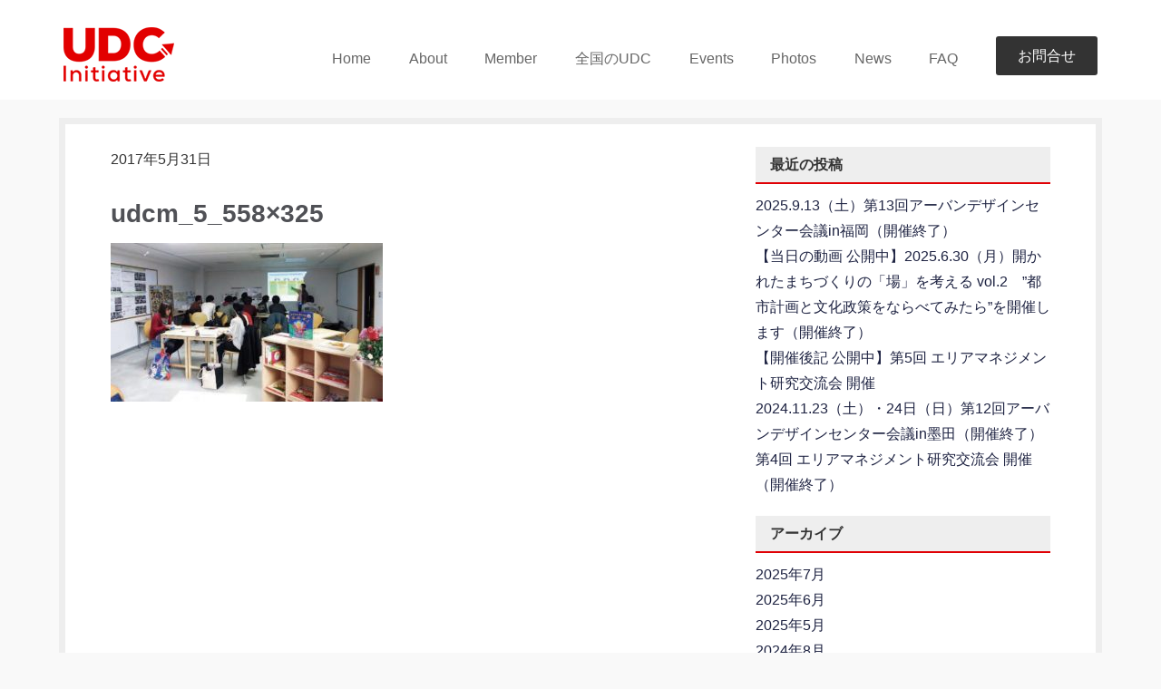

--- FILE ---
content_type: text/html; charset=UTF-8
request_url: https://udc-initiative.com/udc/udcm/udcm_5_558x325/
body_size: 13875
content:
<!DOCTYPE html PUBLIC "-//W3C//DTD XHTML 1.0 Transitional//EN" "http://www.w3.org/TR/xhtml1/DTD/xhtml1-transitional.dtd">
<html lang="ja">
<html xmlns="http://www.w3.org/1999/xhtml">
<head>
  <meta charset="UTF-8">
  <meta http-equiv="Content-Type" content="text/html; charset=utf-8" />
  <meta name="viewport" content="initial-scale=1.0 user-scalable=yes" />
  <meta description="" itemprop="description" />
  <link rel="shortcut icon" href="https://udc-initiative.com/wp-content/themes/udci/favicon.ico" />
  <link rel="stylesheet" href="https://udc-initiative.com/wp-content/themes/udci/theme.css" type="text/css" />
  <!-- <link href='https://fonts.googleapis.com/css?family=Cinzel|Roboto+Slab:100' rel='stylesheet' type='text/css'> -->
  <!-- Add to homescreen for Chrome on Android -->
  <meta name="mobile-web-app-capable" content="yes">
  <!-- Add to homescreen for Safari on iOS -->
  <meta name="apple-mobile-web-app-capable" content="yes">
  <meta name="apple-mobile-web-app-status-bar-style" content="black">
  <meta name="apple-mobile-web-app-title" content="">
  <!-- iOS icons -->
  <link rel="apple-touch-icon-precomposed" sizes="144x144" href="https://udc-initiative.com/wp-content/themes/udci/img/touch/apple-touch-icon-144x144-precomposed.png">
  <link rel="apple-touch-icon-precomposed" sizes="114x114" href="https://udc-initiative.com/wp-content/themes/udci/img/touch/apple-touch-icon-114x114-precomposed.png">
  <link rel="apple-touch-icon-precomposed" sizes="72x72" href="https://udc-initiative.com/wp-content/themes/udci/img/touch/apple-touch-icon-72x72-precomposed.png">
  <link rel="apple-touch-icon-precomposed" href="https://udc-initiative.com/wp-content/themes/udci/img/touch/apple-touch-icon-57x57-precomposed.png">
  <!-- Generic Icon -->
  <link rel="shortcut icon" href="https://udc-initiative.com/wp-content/themes/udci/img/touch/touch-icon-57x57.png">
  <!-- Chrome Add to Homescreen -->
  <link rel="shortcut icon" sizes="196x196" href="https://udc-initiative.com/wp-content/themes/udci/img/touch/touch-icon-196x196.png">
      <meta name='robots' content='index, follow, max-image-preview:large, max-snippet:-1, max-video-preview:-1' />

	<!-- This site is optimized with the Yoast SEO plugin v20.5 - https://yoast.com/wordpress/plugins/seo/ -->
	<title>udcm_5_558×325 - UDCイニシアチブ</title>
	<link rel="canonical" href="https://udc-initiative.com/udc/udcm/udcm_5_558x325/" />
	<meta property="og:locale" content="ja_JP" />
	<meta property="og:type" content="article" />
	<meta property="og:title" content="udcm_5_558×325 - UDCイニシアチブ" />
	<meta property="og:url" content="https://udc-initiative.com/udc/udcm/udcm_5_558x325/" />
	<meta property="og:site_name" content="UDCイニシアチブ" />
	<meta property="og:image" content="https://udc-initiative.com/udc/udcm/udcm_5_558x325" />
	<meta property="og:image:width" content="558" />
	<meta property="og:image:height" content="325" />
	<meta property="og:image:type" content="image/jpeg" />
	<meta name="twitter:card" content="summary_large_image" />
	<script type="application/ld+json" class="yoast-schema-graph">{"@context":"https://schema.org","@graph":[{"@type":"WebPage","@id":"https://udc-initiative.com/udc/udcm/udcm_5_558x325/","url":"https://udc-initiative.com/udc/udcm/udcm_5_558x325/","name":"udcm_5_558×325 - UDCイニシアチブ","isPartOf":{"@id":"https://udc-initiative.com/#website"},"primaryImageOfPage":{"@id":"https://udc-initiative.com/udc/udcm/udcm_5_558x325/#primaryimage"},"image":{"@id":"https://udc-initiative.com/udc/udcm/udcm_5_558x325/#primaryimage"},"thumbnailUrl":"https://udc-initiative.com/wp-content/uploads/2017/02/302c22aaeba132073e0feee6185f222c.jpg","datePublished":"2017-05-31T07:15:17+00:00","dateModified":"2017-05-31T07:15:17+00:00","breadcrumb":{"@id":"https://udc-initiative.com/udc/udcm/udcm_5_558x325/#breadcrumb"},"inLanguage":"ja","potentialAction":[{"@type":"ReadAction","target":["https://udc-initiative.com/udc/udcm/udcm_5_558x325/"]}]},{"@type":"ImageObject","inLanguage":"ja","@id":"https://udc-initiative.com/udc/udcm/udcm_5_558x325/#primaryimage","url":"https://udc-initiative.com/wp-content/uploads/2017/02/302c22aaeba132073e0feee6185f222c.jpg","contentUrl":"https://udc-initiative.com/wp-content/uploads/2017/02/302c22aaeba132073e0feee6185f222c.jpg","width":558,"height":325},{"@type":"BreadcrumbList","@id":"https://udc-initiative.com/udc/udcm/udcm_5_558x325/#breadcrumb","itemListElement":[{"@type":"ListItem","position":1,"name":"ホーム","item":"https://udc-initiative.com/"},{"@type":"ListItem","position":2,"name":"UDCM","item":"https://udc-initiative.com/udc/udcm/"},{"@type":"ListItem","position":3,"name":"udcm_5_558×325"}]},{"@type":"WebSite","@id":"https://udc-initiative.com/#website","url":"https://udc-initiative.com/","name":"UDCイニシアチブ","description":"","potentialAction":[{"@type":"SearchAction","target":{"@type":"EntryPoint","urlTemplate":"https://udc-initiative.com/?s={search_term_string}"},"query-input":"required name=search_term_string"}],"inLanguage":"ja"}]}</script>
	<!-- / Yoast SEO plugin. -->


<link rel='dns-prefetch' href='//netdna.bootstrapcdn.com' />
<link rel='dns-prefetch' href='//v0.wordpress.com' />
<link rel="alternate" type="application/rss+xml" title="UDCイニシアチブ &raquo; フィード" href="https://udc-initiative.com/feed/" />
<link rel="alternate" type="application/rss+xml" title="UDCイニシアチブ &raquo; コメントフィード" href="https://udc-initiative.com/comments/feed/" />
<link rel="alternate" type="application/rss+xml" title="UDCイニシアチブ &raquo; udcm_5_558×325 のコメントのフィード" href="https://udc-initiative.com/udc/udcm/udcm_5_558x325/feed/" />
<script type="text/javascript">
window._wpemojiSettings = {"baseUrl":"https:\/\/s.w.org\/images\/core\/emoji\/14.0.0\/72x72\/","ext":".png","svgUrl":"https:\/\/s.w.org\/images\/core\/emoji\/14.0.0\/svg\/","svgExt":".svg","source":{"concatemoji":"https:\/\/udc-initiative.com\/wp-includes\/js\/wp-emoji-release.min.js?ver=6.2.8"}};
/*! This file is auto-generated */
!function(e,a,t){var n,r,o,i=a.createElement("canvas"),p=i.getContext&&i.getContext("2d");function s(e,t){p.clearRect(0,0,i.width,i.height),p.fillText(e,0,0);e=i.toDataURL();return p.clearRect(0,0,i.width,i.height),p.fillText(t,0,0),e===i.toDataURL()}function c(e){var t=a.createElement("script");t.src=e,t.defer=t.type="text/javascript",a.getElementsByTagName("head")[0].appendChild(t)}for(o=Array("flag","emoji"),t.supports={everything:!0,everythingExceptFlag:!0},r=0;r<o.length;r++)t.supports[o[r]]=function(e){if(p&&p.fillText)switch(p.textBaseline="top",p.font="600 32px Arial",e){case"flag":return s("\ud83c\udff3\ufe0f\u200d\u26a7\ufe0f","\ud83c\udff3\ufe0f\u200b\u26a7\ufe0f")?!1:!s("\ud83c\uddfa\ud83c\uddf3","\ud83c\uddfa\u200b\ud83c\uddf3")&&!s("\ud83c\udff4\udb40\udc67\udb40\udc62\udb40\udc65\udb40\udc6e\udb40\udc67\udb40\udc7f","\ud83c\udff4\u200b\udb40\udc67\u200b\udb40\udc62\u200b\udb40\udc65\u200b\udb40\udc6e\u200b\udb40\udc67\u200b\udb40\udc7f");case"emoji":return!s("\ud83e\udef1\ud83c\udffb\u200d\ud83e\udef2\ud83c\udfff","\ud83e\udef1\ud83c\udffb\u200b\ud83e\udef2\ud83c\udfff")}return!1}(o[r]),t.supports.everything=t.supports.everything&&t.supports[o[r]],"flag"!==o[r]&&(t.supports.everythingExceptFlag=t.supports.everythingExceptFlag&&t.supports[o[r]]);t.supports.everythingExceptFlag=t.supports.everythingExceptFlag&&!t.supports.flag,t.DOMReady=!1,t.readyCallback=function(){t.DOMReady=!0},t.supports.everything||(n=function(){t.readyCallback()},a.addEventListener?(a.addEventListener("DOMContentLoaded",n,!1),e.addEventListener("load",n,!1)):(e.attachEvent("onload",n),a.attachEvent("onreadystatechange",function(){"complete"===a.readyState&&t.readyCallback()})),(e=t.source||{}).concatemoji?c(e.concatemoji):e.wpemoji&&e.twemoji&&(c(e.twemoji),c(e.wpemoji)))}(window,document,window._wpemojiSettings);
</script>
<style type="text/css">
img.wp-smiley,
img.emoji {
	display: inline !important;
	border: none !important;
	box-shadow: none !important;
	height: 1em !important;
	width: 1em !important;
	margin: 0 0.07em !important;
	vertical-align: -0.1em !important;
	background: none !important;
	padding: 0 !important;
}
</style>
	<link rel='stylesheet' id='wp-block-library-css' href='https://udc-initiative.com/wp-includes/css/dist/block-library/style.min.css?ver=6.2.8' type='text/css' media='all' />
<style id='wp-block-library-inline-css' type='text/css'>
.has-text-align-justify{text-align:justify;}
</style>
<link rel='stylesheet' id='mediaelement-css' href='https://udc-initiative.com/wp-includes/js/mediaelement/mediaelementplayer-legacy.min.css?ver=4.2.17' type='text/css' media='all' />
<link rel='stylesheet' id='wp-mediaelement-css' href='https://udc-initiative.com/wp-includes/js/mediaelement/wp-mediaelement.min.css?ver=6.2.8' type='text/css' media='all' />
<link rel='stylesheet' id='classic-theme-styles-css' href='https://udc-initiative.com/wp-includes/css/classic-themes.min.css?ver=6.2.8' type='text/css' media='all' />
<style id='global-styles-inline-css' type='text/css'>
body{--wp--preset--color--black: #000000;--wp--preset--color--cyan-bluish-gray: #abb8c3;--wp--preset--color--white: #ffffff;--wp--preset--color--pale-pink: #f78da7;--wp--preset--color--vivid-red: #cf2e2e;--wp--preset--color--luminous-vivid-orange: #ff6900;--wp--preset--color--luminous-vivid-amber: #fcb900;--wp--preset--color--light-green-cyan: #7bdcb5;--wp--preset--color--vivid-green-cyan: #00d084;--wp--preset--color--pale-cyan-blue: #8ed1fc;--wp--preset--color--vivid-cyan-blue: #0693e3;--wp--preset--color--vivid-purple: #9b51e0;--wp--preset--gradient--vivid-cyan-blue-to-vivid-purple: linear-gradient(135deg,rgba(6,147,227,1) 0%,rgb(155,81,224) 100%);--wp--preset--gradient--light-green-cyan-to-vivid-green-cyan: linear-gradient(135deg,rgb(122,220,180) 0%,rgb(0,208,130) 100%);--wp--preset--gradient--luminous-vivid-amber-to-luminous-vivid-orange: linear-gradient(135deg,rgba(252,185,0,1) 0%,rgba(255,105,0,1) 100%);--wp--preset--gradient--luminous-vivid-orange-to-vivid-red: linear-gradient(135deg,rgba(255,105,0,1) 0%,rgb(207,46,46) 100%);--wp--preset--gradient--very-light-gray-to-cyan-bluish-gray: linear-gradient(135deg,rgb(238,238,238) 0%,rgb(169,184,195) 100%);--wp--preset--gradient--cool-to-warm-spectrum: linear-gradient(135deg,rgb(74,234,220) 0%,rgb(151,120,209) 20%,rgb(207,42,186) 40%,rgb(238,44,130) 60%,rgb(251,105,98) 80%,rgb(254,248,76) 100%);--wp--preset--gradient--blush-light-purple: linear-gradient(135deg,rgb(255,206,236) 0%,rgb(152,150,240) 100%);--wp--preset--gradient--blush-bordeaux: linear-gradient(135deg,rgb(254,205,165) 0%,rgb(254,45,45) 50%,rgb(107,0,62) 100%);--wp--preset--gradient--luminous-dusk: linear-gradient(135deg,rgb(255,203,112) 0%,rgb(199,81,192) 50%,rgb(65,88,208) 100%);--wp--preset--gradient--pale-ocean: linear-gradient(135deg,rgb(255,245,203) 0%,rgb(182,227,212) 50%,rgb(51,167,181) 100%);--wp--preset--gradient--electric-grass: linear-gradient(135deg,rgb(202,248,128) 0%,rgb(113,206,126) 100%);--wp--preset--gradient--midnight: linear-gradient(135deg,rgb(2,3,129) 0%,rgb(40,116,252) 100%);--wp--preset--duotone--dark-grayscale: url('#wp-duotone-dark-grayscale');--wp--preset--duotone--grayscale: url('#wp-duotone-grayscale');--wp--preset--duotone--purple-yellow: url('#wp-duotone-purple-yellow');--wp--preset--duotone--blue-red: url('#wp-duotone-blue-red');--wp--preset--duotone--midnight: url('#wp-duotone-midnight');--wp--preset--duotone--magenta-yellow: url('#wp-duotone-magenta-yellow');--wp--preset--duotone--purple-green: url('#wp-duotone-purple-green');--wp--preset--duotone--blue-orange: url('#wp-duotone-blue-orange');--wp--preset--font-size--small: 13px;--wp--preset--font-size--medium: 20px;--wp--preset--font-size--large: 36px;--wp--preset--font-size--x-large: 42px;--wp--preset--spacing--20: 0.44rem;--wp--preset--spacing--30: 0.67rem;--wp--preset--spacing--40: 1rem;--wp--preset--spacing--50: 1.5rem;--wp--preset--spacing--60: 2.25rem;--wp--preset--spacing--70: 3.38rem;--wp--preset--spacing--80: 5.06rem;--wp--preset--shadow--natural: 6px 6px 9px rgba(0, 0, 0, 0.2);--wp--preset--shadow--deep: 12px 12px 50px rgba(0, 0, 0, 0.4);--wp--preset--shadow--sharp: 6px 6px 0px rgba(0, 0, 0, 0.2);--wp--preset--shadow--outlined: 6px 6px 0px -3px rgba(255, 255, 255, 1), 6px 6px rgba(0, 0, 0, 1);--wp--preset--shadow--crisp: 6px 6px 0px rgba(0, 0, 0, 1);}:where(.is-layout-flex){gap: 0.5em;}body .is-layout-flow > .alignleft{float: left;margin-inline-start: 0;margin-inline-end: 2em;}body .is-layout-flow > .alignright{float: right;margin-inline-start: 2em;margin-inline-end: 0;}body .is-layout-flow > .aligncenter{margin-left: auto !important;margin-right: auto !important;}body .is-layout-constrained > .alignleft{float: left;margin-inline-start: 0;margin-inline-end: 2em;}body .is-layout-constrained > .alignright{float: right;margin-inline-start: 2em;margin-inline-end: 0;}body .is-layout-constrained > .aligncenter{margin-left: auto !important;margin-right: auto !important;}body .is-layout-constrained > :where(:not(.alignleft):not(.alignright):not(.alignfull)){max-width: var(--wp--style--global--content-size);margin-left: auto !important;margin-right: auto !important;}body .is-layout-constrained > .alignwide{max-width: var(--wp--style--global--wide-size);}body .is-layout-flex{display: flex;}body .is-layout-flex{flex-wrap: wrap;align-items: center;}body .is-layout-flex > *{margin: 0;}:where(.wp-block-columns.is-layout-flex){gap: 2em;}.has-black-color{color: var(--wp--preset--color--black) !important;}.has-cyan-bluish-gray-color{color: var(--wp--preset--color--cyan-bluish-gray) !important;}.has-white-color{color: var(--wp--preset--color--white) !important;}.has-pale-pink-color{color: var(--wp--preset--color--pale-pink) !important;}.has-vivid-red-color{color: var(--wp--preset--color--vivid-red) !important;}.has-luminous-vivid-orange-color{color: var(--wp--preset--color--luminous-vivid-orange) !important;}.has-luminous-vivid-amber-color{color: var(--wp--preset--color--luminous-vivid-amber) !important;}.has-light-green-cyan-color{color: var(--wp--preset--color--light-green-cyan) !important;}.has-vivid-green-cyan-color{color: var(--wp--preset--color--vivid-green-cyan) !important;}.has-pale-cyan-blue-color{color: var(--wp--preset--color--pale-cyan-blue) !important;}.has-vivid-cyan-blue-color{color: var(--wp--preset--color--vivid-cyan-blue) !important;}.has-vivid-purple-color{color: var(--wp--preset--color--vivid-purple) !important;}.has-black-background-color{background-color: var(--wp--preset--color--black) !important;}.has-cyan-bluish-gray-background-color{background-color: var(--wp--preset--color--cyan-bluish-gray) !important;}.has-white-background-color{background-color: var(--wp--preset--color--white) !important;}.has-pale-pink-background-color{background-color: var(--wp--preset--color--pale-pink) !important;}.has-vivid-red-background-color{background-color: var(--wp--preset--color--vivid-red) !important;}.has-luminous-vivid-orange-background-color{background-color: var(--wp--preset--color--luminous-vivid-orange) !important;}.has-luminous-vivid-amber-background-color{background-color: var(--wp--preset--color--luminous-vivid-amber) !important;}.has-light-green-cyan-background-color{background-color: var(--wp--preset--color--light-green-cyan) !important;}.has-vivid-green-cyan-background-color{background-color: var(--wp--preset--color--vivid-green-cyan) !important;}.has-pale-cyan-blue-background-color{background-color: var(--wp--preset--color--pale-cyan-blue) !important;}.has-vivid-cyan-blue-background-color{background-color: var(--wp--preset--color--vivid-cyan-blue) !important;}.has-vivid-purple-background-color{background-color: var(--wp--preset--color--vivid-purple) !important;}.has-black-border-color{border-color: var(--wp--preset--color--black) !important;}.has-cyan-bluish-gray-border-color{border-color: var(--wp--preset--color--cyan-bluish-gray) !important;}.has-white-border-color{border-color: var(--wp--preset--color--white) !important;}.has-pale-pink-border-color{border-color: var(--wp--preset--color--pale-pink) !important;}.has-vivid-red-border-color{border-color: var(--wp--preset--color--vivid-red) !important;}.has-luminous-vivid-orange-border-color{border-color: var(--wp--preset--color--luminous-vivid-orange) !important;}.has-luminous-vivid-amber-border-color{border-color: var(--wp--preset--color--luminous-vivid-amber) !important;}.has-light-green-cyan-border-color{border-color: var(--wp--preset--color--light-green-cyan) !important;}.has-vivid-green-cyan-border-color{border-color: var(--wp--preset--color--vivid-green-cyan) !important;}.has-pale-cyan-blue-border-color{border-color: var(--wp--preset--color--pale-cyan-blue) !important;}.has-vivid-cyan-blue-border-color{border-color: var(--wp--preset--color--vivid-cyan-blue) !important;}.has-vivid-purple-border-color{border-color: var(--wp--preset--color--vivid-purple) !important;}.has-vivid-cyan-blue-to-vivid-purple-gradient-background{background: var(--wp--preset--gradient--vivid-cyan-blue-to-vivid-purple) !important;}.has-light-green-cyan-to-vivid-green-cyan-gradient-background{background: var(--wp--preset--gradient--light-green-cyan-to-vivid-green-cyan) !important;}.has-luminous-vivid-amber-to-luminous-vivid-orange-gradient-background{background: var(--wp--preset--gradient--luminous-vivid-amber-to-luminous-vivid-orange) !important;}.has-luminous-vivid-orange-to-vivid-red-gradient-background{background: var(--wp--preset--gradient--luminous-vivid-orange-to-vivid-red) !important;}.has-very-light-gray-to-cyan-bluish-gray-gradient-background{background: var(--wp--preset--gradient--very-light-gray-to-cyan-bluish-gray) !important;}.has-cool-to-warm-spectrum-gradient-background{background: var(--wp--preset--gradient--cool-to-warm-spectrum) !important;}.has-blush-light-purple-gradient-background{background: var(--wp--preset--gradient--blush-light-purple) !important;}.has-blush-bordeaux-gradient-background{background: var(--wp--preset--gradient--blush-bordeaux) !important;}.has-luminous-dusk-gradient-background{background: var(--wp--preset--gradient--luminous-dusk) !important;}.has-pale-ocean-gradient-background{background: var(--wp--preset--gradient--pale-ocean) !important;}.has-electric-grass-gradient-background{background: var(--wp--preset--gradient--electric-grass) !important;}.has-midnight-gradient-background{background: var(--wp--preset--gradient--midnight) !important;}.has-small-font-size{font-size: var(--wp--preset--font-size--small) !important;}.has-medium-font-size{font-size: var(--wp--preset--font-size--medium) !important;}.has-large-font-size{font-size: var(--wp--preset--font-size--large) !important;}.has-x-large-font-size{font-size: var(--wp--preset--font-size--x-large) !important;}
.wp-block-navigation a:where(:not(.wp-element-button)){color: inherit;}
:where(.wp-block-columns.is-layout-flex){gap: 2em;}
.wp-block-pullquote{font-size: 1.5em;line-height: 1.6;}
</style>
<link rel='stylesheet' id='rs-plugin-settings-css' href='https://udc-initiative.com/wp-content/plugins/revslider/public/assets/css/rs6.css?ver=6.2.2' type='text/css' media='all' />
<style id='rs-plugin-settings-inline-css' type='text/css'>
#rs-demo-id {}
</style>
<link rel='stylesheet' id='prefix-font-awesome-css' href='//netdna.bootstrapcdn.com/font-awesome/4.6.3/css/font-awesome.min.css?ver=4.6.3' type='text/css' media='all' />
<link rel='stylesheet' id='shiftnav-css' href='https://udc-initiative.com/wp-content/plugins/shiftnav-responsive-mobile-menu/assets/css/shiftnav.min.css?ver=1.7.2' type='text/css' media='all' />
<link rel='stylesheet' id='shiftnav-font-awesome-css' href='https://udc-initiative.com/wp-content/plugins/shiftnav-responsive-mobile-menu/assets/css/fontawesome/css/font-awesome.min.css?ver=1.7.2' type='text/css' media='all' />
<link rel='stylesheet' id='shiftnav-standard-dark-css' href='https://udc-initiative.com/wp-content/plugins/shiftnav-responsive-mobile-menu/assets/css/skins/standard-dark.css?ver=1.7.2' type='text/css' media='all' />
<link rel='stylesheet' id='pp-animate-css' href='https://udc-initiative.com/wp-content/plugins/bbpowerpack/assets/css/animate.min.css?ver=3.5.1' type='text/css' media='all' />
<link rel='stylesheet' id='jetpack_css-css' href='https://udc-initiative.com/wp-content/plugins/jetpack/css/jetpack.css?ver=12.0' type='text/css' media='all' />
<script type='text/javascript' src='https://udc-initiative.com/wp-includes/js/jquery/jquery.min.js?ver=3.6.4' id='jquery-core-js'></script>
<script type='text/javascript' src='https://udc-initiative.com/wp-includes/js/jquery/jquery-migrate.min.js?ver=3.4.0' id='jquery-migrate-js'></script>
<script type='text/javascript' src='https://udc-initiative.com/wp-content/plugins/revslider/public/assets/js/rbtools.min.js?ver=6.0' id='tp-tools-js'></script>
<script type='text/javascript' src='https://udc-initiative.com/wp-content/plugins/revslider/public/assets/js/rs6.min.js?ver=6.2.2' id='revmin-js'></script>
<script type='text/javascript' src='https://udc-initiative.com/wp-includes/js/imagesloaded.min.js?ver=6.2.8' id='imagesloaded-js'></script>
<link rel="https://api.w.org/" href="https://udc-initiative.com/wp-json/" /><link rel="alternate" type="application/json" href="https://udc-initiative.com/wp-json/wp/v2/media/4633" /><link rel="EditURI" type="application/rsd+xml" title="RSD" href="https://udc-initiative.com/xmlrpc.php?rsd" />
<link rel="wlwmanifest" type="application/wlwmanifest+xml" href="https://udc-initiative.com/wp-includes/wlwmanifest.xml" />
<meta name="generator" content="WordPress 6.2.8" />
<link rel='shortlink' href='https://wp.me/a8oDGX-1cJ' />
<link rel="alternate" type="application/json+oembed" href="https://udc-initiative.com/wp-json/oembed/1.0/embed?url=https%3A%2F%2Fudc-initiative.com%2Fudc%2Fudcm%2Fudcm_5_558x325%2F" />
<link rel="alternate" type="text/xml+oembed" href="https://udc-initiative.com/wp-json/oembed/1.0/embed?url=https%3A%2F%2Fudc-initiative.com%2Fudc%2Fudcm%2Fudcm_5_558x325%2F&#038;format=xml" />
<style type="text/css">.shiftnav, .shiftnav *, .shiftnav-toggle, .shiftnav-toggle * {
    padding: 1em;
    color: #fff;
font-size:16px;
}

#shiftnav-toggle-main .shiftnav-toggle-burger, #shiftnav-toggle-main.shiftnav-toggle-main-entire-bar:before {
margin-left:0px; 
}

.fl-row-fixed-width {
    max-width: 1200px;
padding:0px;
margin:0px;
}

.fl-row-content-wrap {
padding:0px;
}
.fl-module-content {
}
.wpcf7-validates-as-required {
    background-color: #ffebeb;
}</style><!-- Snippets by Add to All -->		<script>
			var bb_powerpack = {
				ajaxurl: 'https://udc-initiative.com/wp-admin/admin-ajax.php',
				search_term: ''
			};
		</script>
		
	<!-- ShiftNav CSS
	================================================================ -->
	<style type="text/css" id="shiftnav-dynamic-css">

	@media only screen and (min-width:992px){ #shiftnav-toggle-main, .shiftnav-toggle-mobile{ display:none; } .shiftnav-wrap { padding-top:0 !important; } }

/** ShiftNav Custom Menu Styles (Customizer) **/
/* togglebar */
#shiftnav-toggle-main { background:#e00005; color:#fcfcfc; }

/* Status: Loaded from Transient */

	</style>
	<!-- end ShiftNav CSS -->

		<style>img#wpstats{display:none}</style>
		<style type="text/css">.recentcomments a{display:inline !important;padding:0 !important;margin:0 !important;}</style>
<!-- BEGIN: WP Social Bookmarking Light HEAD --><script>
    (function (d, s, id) {
        var js, fjs = d.getElementsByTagName(s)[0];
        if (d.getElementById(id)) return;
        js = d.createElement(s);
        js.id = id;
        js.src = "//connect.facebook.net/ja_JP/sdk.js#xfbml=1&version=v2.7";
        fjs.parentNode.insertBefore(js, fjs);
    }(document, 'script', 'facebook-jssdk'));
</script>
<style type="text/css">.wp_social_bookmarking_light{
    border: 0 !important;
    padding: 10px 0 20px 0 !important;
    margin: 0 !important;
}
.wp_social_bookmarking_light div{
    float: left !important;
    border: 0 !important;
    padding: 0 !important;
    margin: 0 5px 0px 0 !important;
    min-height: 30px !important;
    line-height: 18px !important;
    text-indent: 0 !important;
}
.wp_social_bookmarking_light img{
    border: 0 !important;
    padding: 0;
    margin: 0;
    vertical-align: top !important;
}
.wp_social_bookmarking_light_clear{
    clear: both !important;
}
#fb-root{
    display: none;
}
.wsbl_facebook_like iframe{
    max-width: none !important;
}
.wsbl_pinterest a{
    border: 0px !important;
}
</style>
<!-- END: WP Social Bookmarking Light HEAD -->
<meta name="generator" content="Powered by Slider Revolution 6.2.2 - responsive, Mobile-Friendly Slider Plugin for WordPress with comfortable drag and drop interface." />
<script type="text/javascript">function setREVStartSize(e){			
			try {								
				var pw = document.getElementById(e.c).parentNode.offsetWidth,
					newh;
				pw = pw===0 || isNaN(pw) ? window.innerWidth : pw;
				e.tabw = e.tabw===undefined ? 0 : parseInt(e.tabw);
				e.thumbw = e.thumbw===undefined ? 0 : parseInt(e.thumbw);
				e.tabh = e.tabh===undefined ? 0 : parseInt(e.tabh);
				e.thumbh = e.thumbh===undefined ? 0 : parseInt(e.thumbh);
				e.tabhide = e.tabhide===undefined ? 0 : parseInt(e.tabhide);
				e.thumbhide = e.thumbhide===undefined ? 0 : parseInt(e.thumbhide);
				e.mh = e.mh===undefined || e.mh=="" || e.mh==="auto" ? 0 : parseInt(e.mh,0);		
				if(e.layout==="fullscreen" || e.l==="fullscreen") 						
					newh = Math.max(e.mh,window.innerHeight);				
				else{					
					e.gw = Array.isArray(e.gw) ? e.gw : [e.gw];
					for (var i in e.rl) if (e.gw[i]===undefined || e.gw[i]===0) e.gw[i] = e.gw[i-1];					
					e.gh = e.el===undefined || e.el==="" || (Array.isArray(e.el) && e.el.length==0)? e.gh : e.el;
					e.gh = Array.isArray(e.gh) ? e.gh : [e.gh];
					for (var i in e.rl) if (e.gh[i]===undefined || e.gh[i]===0) e.gh[i] = e.gh[i-1];
										
					var nl = new Array(e.rl.length),
						ix = 0,						
						sl;					
					e.tabw = e.tabhide>=pw ? 0 : e.tabw;
					e.thumbw = e.thumbhide>=pw ? 0 : e.thumbw;
					e.tabh = e.tabhide>=pw ? 0 : e.tabh;
					e.thumbh = e.thumbhide>=pw ? 0 : e.thumbh;					
					for (var i in e.rl) nl[i] = e.rl[i]<window.innerWidth ? 0 : e.rl[i];
					sl = nl[0];									
					for (var i in nl) if (sl>nl[i] && nl[i]>0) { sl = nl[i]; ix=i;}															
					var m = pw>(e.gw[ix]+e.tabw+e.thumbw) ? 1 : (pw-(e.tabw+e.thumbw)) / (e.gw[ix]);					

					newh =  (e.type==="carousel" && e.justify==="true" ? e.gh[ix] : (e.gh[ix] * m)) + (e.tabh + e.thumbh);
				}			
				
				if(window.rs_init_css===undefined) window.rs_init_css = document.head.appendChild(document.createElement("style"));					
				document.getElementById(e.c).height = newh;
				window.rs_init_css.innerHTML += "#"+e.c+"_wrapper { height: "+newh+"px }";				
			} catch(e){
				console.log("Failure at Presize of Slider:" + e)
			}					   
		  };</script>
<style type="text/css" id="wp-custom-css">/*
ここに独自の CSS を追加することができます。

詳しくは上のヘルプアイコンをクリックしてください。
*/

.fl-row-fixed-width {
    margin: 0 auto;
}

input#feas-submit-button-0 {
	display:block;
	margin:auto;
}</style></head>
<body data-rsssl=1 id="page-top" class="attachment attachment-template-default single single-attachment postid-4633 attachmentid-4633 attachment-jpeg">
  <div id="wrapper">
          <header>
        <div class="container">
          <div class="row">
            <div class="col-md-4 visible-md-block visible-lg-block">
              <a href="https://udc-initiative.com/">
                <h1 class="site-top-title">
                  <img src="https://udc-initiative.com/wp-content/themes/udci/image/logo.png" class="" alt="UDCイニシアチブ">
                </h1>
              </a>
            </div>
            <div class="col-md-20 visible-md-block visible-lg-block margin-top40">
                          <!--   <form id="searchform" method="get" action="https://udc-initiative.com/" class="text-right">
                 <input type="text" name="s" id="s" size="15" />
                 <input type="submit" value=" 検索 " class="btn btn-primary"/>
             </form> -->


            
              <div class="pc-menu">
                  <nav class="">
                    <div class="menu-main-container"><ul id="menu-main" class="menu"><li id="menu-item-55" class="menu-item menu-item-type-post_type menu-item-object-page menu-item-home menu-item-55"><a href="https://udc-initiative.com/">Home<br /><span class="menu-description"> </span></a></li>
<li id="menu-item-57" class="menu-item menu-item-type-post_type menu-item-object-page menu-item-57"><a href="https://udc-initiative.com/about/">About<br /><span class="menu-description"> </span></a></li>
<li id="menu-item-4569" class="menu-item menu-item-type-post_type menu-item-object-page menu-item-4569"><a href="https://udc-initiative.com/member/">Member<br /><span class="menu-description"></span></a></li>
<li id="menu-item-4746" class="menu-item menu-item-type-post_type menu-item-object-page menu-item-4746"><a href="https://udc-initiative.com/all-udc/">全国のUDC<br /><span class="menu-description"> </span></a></li>
<li id="menu-item-5020" class="menu-item menu-item-type-post_type menu-item-object-page menu-item-has-children menu-item-5020"><a href="https://udc-initiative.com/event_list/">Events<br /><span class="menu-description"></span></a>
<ul class="sub-menu">
	<li id="menu-item-20885" class="menu-item menu-item-type-post_type menu-item-object-page menu-item-20885"><a href="https://udc-initiative.com/event_list/udcforum2025/">2025.9.13（土）第13回アーバンデザインセンター会議 in 福岡【開催済】<br /><span class="menu-description"></span></a></li>
	<li id="menu-item-17057" class="menu-item menu-item-type-post_type menu-item-object-page menu-item-17057"><a href="https://udc-initiative.com/event_list/udcforum2024/">2024.11.23（土）～24（日）第12回アーバンデザインセンター会議 in 墨田【開催済】<br /><span class="menu-description"></span></a></li>
	<li id="menu-item-14552" class="menu-item menu-item-type-post_type menu-item-object-page menu-item-14552"><a href="https://udc-initiative.com/event_list/udcforum2023/">2023.11.25（土）～26（日）第11回アーバンデザインセンター会議in信州【開催済】<br /><span class="menu-description"></span></a></li>
	<li id="menu-item-13117" class="menu-item menu-item-type-post_type menu-item-object-page menu-item-13117"><a href="https://udc-initiative.com/event_list/udcforum2022/">2022.12.10（土）～12.11（日）第10回アーバンデザインセンター会議in神戸【開催済】<br /><span class="menu-description"></span></a></li>
	<li id="menu-item-12068" class="menu-item menu-item-type-post_type menu-item-object-page menu-item-12068"><a href="https://udc-initiative.com/event_list/udcforum2021/">2021.12.18（土）14:00~第9回アーバンデザインセンター会議オンライン　UDC Forum2021　新時代のUDC【開催済】<br /><span class="menu-description"></span></a></li>
	<li id="menu-item-11198" class="menu-item menu-item-type-post_type menu-item-object-page menu-item-11198"><a href="https://udc-initiative.com/event_list/urbanist-program-2021/">2021.9.3～9.18　第4回アーバニスト（まちづくりディレクター）養成プログラム【開催済】<br /><span class="menu-description"></span></a></li>
	<li id="menu-item-10069" class="menu-item menu-item-type-post_type menu-item-object-page menu-item-10069"><a href="https://udc-initiative.com/event_list/scijapan20210125/">2021.1.25（月） SCI-JapanウェビナーシリーズF<br>第1回『CEP（Civic Engagement &#038; Pride）に火をつけろ！』<br>UDCのまちづくり～公・民・学連携の方法論～【開催済】<br /><span class="menu-description"></span></a></li>
	<li id="menu-item-9615" class="menu-item menu-item-type-post_type menu-item-object-page menu-item-9615"><a href="https://udc-initiative.com/event_list/udcforum2020/">2020.10.3（土）13:00<br>第8回アーバンデザインセンター会議オンライン with UDC078【開催済】<br /><span class="menu-description"></span></a></li>
	<li id="menu-item-9342" class="menu-item menu-item-type-post_type menu-item-object-page menu-item-9342"><a href="https://udc-initiative.com/event_list/urbanist-program-2020/">2020.9.11～9.26　第3回アーバニスト（まちづくりディレクター）養成プログラム【開催済】<br /><span class="menu-description"></span></a></li>
	<li id="menu-item-6990" class="menu-item menu-item-type-post_type menu-item-object-page menu-item-6990"><a href="https://udc-initiative.com/event_list/udcforum2019/">2019.9.28～9.29　第7回アーバンデザインセンター会議 in さいたま 大宮 / 美園【開催済】<br /><span class="menu-description"></span></a></li>
	<li id="menu-item-6767" class="menu-item menu-item-type-post_type menu-item-object-page menu-item-6767"><a href="https://udc-initiative.com/event_list/urbanist_program_2019/">2019.8.31～9.1　アーバニスト（まちづくりディレクター）養成プログラム【開催済】<br /><span class="menu-description"></span></a></li>
	<li id="menu-item-5550" class="menu-item menu-item-type-post_type menu-item-object-page menu-item-5550"><a href="https://udc-initiative.com/udcforum2018/">2018.10.5～10.6　第6回 アーバンデザインセンター 会議＠松山【開催済】<br /><span class="menu-description"></span></a></li>
	<li id="menu-item-5469" class="menu-item menu-item-type-post_type menu-item-object-page menu-item-5469"><a href="https://udc-initiative.com/event_list/urbanist_program/">2018.6.23～6.24　アーバニスト（まちづくりディレクター）養成プログラム【開催済】<br /><span class="menu-description"></span></a></li>
	<li id="menu-item-5028" class="menu-item menu-item-type-post_type menu-item-object-page menu-item-5028"><a href="https://udc-initiative.com/udcforum2017/">2017.10.5　第5回アーバンデザインセンター会議【開催済】<br /><span class="menu-description"></span></a></li>
</ul>
</li>
<li id="menu-item-5494" class="menu-item menu-item-type-post_type menu-item-object-page menu-item-has-children menu-item-5494"><a href="https://udc-initiative.com/photo_list/">Photos<br /><span class="menu-description"></span></a>
<ul class="sub-menu">
	<li id="menu-item-21430" class="menu-item menu-item-type-post_type menu-item-object-page menu-item-21430"><a href="https://udc-initiative.com/photo_list/photo_udcforum_2025/">フォト＿第13回 アーバンデザインセンター会議（2025.9.13開催）<br /><span class="menu-description"> </span></a></li>
	<li id="menu-item-18226" class="menu-item menu-item-type-post_type menu-item-object-page menu-item-18226"><a href="https://udc-initiative.com/photo_list/photo_udcforum_2024/">フォト＿第12回 アーバンデザインセンター会議（2024.11.23-24開催）<br /><span class="menu-description"> </span></a></li>
	<li id="menu-item-7488" class="menu-item menu-item-type-post_type menu-item-object-page menu-item-7488"><a href="https://udc-initiative.com/photo_list/photo_udcforum_2019/">フォト＿第7回 アーバンデザインセンター会議（2019.9.28-9.29開催）<br /><span class="menu-description"> </span></a></li>
	<li id="menu-item-7305" class="menu-item menu-item-type-post_type menu-item-object-page menu-item-7305"><a href="https://udc-initiative.com/photo_list/photo_urbanist_2019/">フォト＿第2回  アーバニスト（まちづくりディレクター）養成プログラム（2019.8.31-9.1開催）<br /><span class="menu-description"> </span></a></li>
	<li id="menu-item-5753" class="menu-item menu-item-type-post_type menu-item-object-page menu-item-5753"><a href="https://udc-initiative.com/photo_list/photo_udcforum_2018/">フォト＿第６回 アーバンデザインセンター会議（2018.10.5-6開催）<br /><span class="menu-description"> </span></a></li>
	<li id="menu-item-5487" class="menu-item menu-item-type-post_type menu-item-object-page menu-item-5487"><a href="https://udc-initiative.com/photo_list/photo_urbanist_2018/">フォト＿第1回  アーバニスト（まちづくりディレクター）養成プログラム（2018.6.23-24開催）<br /><span class="menu-description"> </span></a></li>
	<li id="menu-item-5483" class="menu-item menu-item-type-post_type menu-item-object-page menu-item-5483"><a href="https://udc-initiative.com/photo_list/photo_udcforum_2017/">フォト＿第5回 アーバンデザインセンター会議（2017.10.5開催）<br /><span class="menu-description"> </span></a></li>
</ul>
</li>
<li id="menu-item-59" class="menu-item menu-item-type-taxonomy menu-item-object-category menu-item-59"><a href="https://udc-initiative.com/category/news/">News<br /><span class="menu-description"> </span></a></li>
<li id="menu-item-61" class="menu-item menu-item-type-custom menu-item-object-custom menu-item-61"><a href="/faq/">FAQ<br /><span class="menu-description"></span></a></li>
<li id="menu-item-58" class="otoiawase-btn menu-item menu-item-type-post_type menu-item-object-page menu-item-58"><a href="https://udc-initiative.com/contact/">お問合せ<br /><span class="menu-description"> </span></a></li>
</ul></div>                  </nav>
            </div>
      

            </div>


            <div class="col-md-24 col-xs-16 visible-sm-block visible-xs-block">
              <a href="https://udc-initiative.com/">
                <h1 class="site-top-title">
                  <img src="https://udc-initiative.com/wp-content/themes/udci/image/logo-s.png" class="" alt="UDCイニシアチブ">
                </h1>
              </a>
            </div>
<!--             <div class="visible-xs-block visible-sm-block col-md-24 col-xs-8 padding-top20">
                              <a href="#menu" class="pull-right text-decoration-none visible-sm-block visible-xs-block">




                        <div class="menu-btn round3"><i class="fa fa-bars"></i> メニュー</div>
                        </a>
            </div> -->
<!--             <div class="visible-xs-block visible-sm-block col-xs-24 padding-top20 section-md">
                          </div> -->

          </div>

          
        </div>
<div class="text-right" style="position: absolute;z-index:9999;right:0; ">
            <div id="google_translate_element"></div><script type="text/javascript">
function googleTranslateElementInit() {
  new google.translate.TranslateElement({pageLanguage: 'ja', layout: google.translate.TranslateElement.InlineLayout.SIMPLE}, 'google_translate_element');
}
</script><script type="text/javascript" src="//translate.google.com/translate_a/element.js?cb=googleTranslateElementInit"></script>
        
          </div>
       
      </header>


<div class="container padding-bottom20 padding-top20 ">

  
  <div class="row">
<div class="box3">
  <div class="col-md-16">
       <div class="row">
                                                 <div class="col-md-24 col-sm-24 col-xs-24">
                
      <div class="news-date-single published">2017年5月31日      </div>
          <h1 class="single-post-title">udcm_5_558×325</h1>
            <div class=""><p class="attachment"><a href='https://udc-initiative.com/wp-content/uploads/2017/02/302c22aaeba132073e0feee6185f222c.jpg'><img width="300" height="175" src="https://udc-initiative.com/wp-content/uploads/2017/02/302c22aaeba132073e0feee6185f222c-300x175.jpg" class="attachment-medium size-medium" alt="" decoding="async" loading="lazy" srcset="https://udc-initiative.com/wp-content/uploads/2017/02/302c22aaeba132073e0feee6185f222c-300x175.jpg 300w, https://udc-initiative.com/wp-content/uploads/2017/02/302c22aaeba132073e0feee6185f222c.jpg 558w" sizes="(max-width: 300px) 100vw, 300px" /></a></p>
</div>
      <div class="clearfix"></div>
                                        
                    </div>
                                      </div>
      
    <div class="clearfix"></div>
 </div>
<div class="col-md-8">
  <aside>
    <div class="sidebar padding-bottom30">
        
		<div id="recent-posts-2" class="widget widget_recent_entries">
		<div class="widget-title"><h3>最近の投稿</h3></div>
		<ul>
											<li>
					<a href="https://udc-initiative.com/event_list/udcforum2025/#new_tab">2025.9.13（土）第13回アーバンデザインセンター会議in福岡（開催終了）</a>
									</li>
											<li>
					<a href="https://udc-initiative.com/20250623news/">【当日の動画 公開中】2025.6.30（月）開かれたまちづくりの「場」を考える vol.2　”都市計画と文化政策をならべてみたら”を開催します（開催終了）</a>
									</li>
											<li>
					<a href="https://areamanagementnetwork.jp/2025/07/01/%e9%96%8b%e5%82%ac%e5%be%8c%e8%a8%98%e3%80%80%e3%82%a8%e3%83%aa%e3%82%a2%e3%83%9e%e3%83%8d%e3%82%b8%e3%83%a1%e3%83%b3%e3%83%88%e7%a0%94%e7%a9%b6%e4%ba%a4%e6%b5%81%e4%bc%9a-%e7%ac%ac5%e5%9b%9e/?fbclid=IwY2xjawLRUVVleHRuA2FlbQIxMQBicmlkETFVajVUUjlUWFdLSlhGMEZ3AR5E9iXaESgjMFcezN65xUsObwqddv7oz88XRWCcPeGjJIXNjoAlNsh25caBpQ_aem_VgHrIUGYyISGjrsH9xfxkw#new_tab">【開催後記 公開中】第5回 エリアマネジメント研究交流会 開催</a>
									</li>
											<li>
					<a href="https://udc-initiative.com/event_list/udcforum2024/#new_tab">2024.11.23（土）・24日（日）第12回アーバンデザインセンター会議in墨田（開催終了）</a>
									</li>
											<li>
					<a href="https://areamanagementnetwork.jp/2024/04/27/%e3%80%90%e9%96%8b%e5%82%ac%e6%a1%88%e5%86%85%e3%80%91%e3%82%a8%e3%83%aa%e3%82%a2%e3%83%9e%e3%83%8d%e3%82%b8%e3%83%a1%e3%83%b3%e3%83%88%e7%a0%94%e7%a9%b6%e4%ba%a4%e6%b5%81%e4%bc%9a%e3%80%80%e7%ac%ac4/#new_tab">第4回 エリアマネジメント研究交流会 開催（開催終了）</a>
									</li>
					</ul>

		</div><div id="archives-2" class="widget widget_archive"><div class="widget-title"><h3>アーカイブ</h3></div>
			<ul>
					<li><a href='https://udc-initiative.com/2025/07/'>2025年7月</a></li>
	<li><a href='https://udc-initiative.com/2025/06/'>2025年6月</a></li>
	<li><a href='https://udc-initiative.com/2025/05/'>2025年5月</a></li>
	<li><a href='https://udc-initiative.com/2024/08/'>2024年8月</a></li>
	<li><a href='https://udc-initiative.com/2024/05/'>2024年5月</a></li>
	<li><a href='https://udc-initiative.com/2023/09/'>2023年9月</a></li>
	<li><a href='https://udc-initiative.com/2023/06/'>2023年6月</a></li>
	<li><a href='https://udc-initiative.com/2023/05/'>2023年5月</a></li>
	<li><a href='https://udc-initiative.com/2022/11/'>2022年11月</a></li>
	<li><a href='https://udc-initiative.com/2021/12/'>2021年12月</a></li>
	<li><a href='https://udc-initiative.com/2021/07/'>2021年7月</a></li>
	<li><a href='https://udc-initiative.com/2021/05/'>2021年5月</a></li>
	<li><a href='https://udc-initiative.com/2021/03/'>2021年3月</a></li>
	<li><a href='https://udc-initiative.com/2021/01/'>2021年1月</a></li>
	<li><a href='https://udc-initiative.com/2020/09/'>2020年9月</a></li>
	<li><a href='https://udc-initiative.com/2020/07/'>2020年7月</a></li>
	<li><a href='https://udc-initiative.com/2020/02/'>2020年2月</a></li>
	<li><a href='https://udc-initiative.com/2019/08/'>2019年8月</a></li>
	<li><a href='https://udc-initiative.com/2019/06/'>2019年6月</a></li>
	<li><a href='https://udc-initiative.com/2019/02/'>2019年2月</a></li>
	<li><a href='https://udc-initiative.com/2018/07/'>2018年7月</a></li>
	<li><a href='https://udc-initiative.com/2018/04/'>2018年4月</a></li>
	<li><a href='https://udc-initiative.com/2017/09/'>2017年9月</a></li>
	<li><a href='https://udc-initiative.com/2017/06/'>2017年6月</a></li>
			</ul>

			</div>    </div>
</aside>
  </div>
 <div class="clearfix"></div>
</div>
                <div class="col-md-24 col-sm-24 col-xs-24 margin-top20">
                  <div class='wp_social_bookmarking_light'>        <div class="wsbl_facebook_like"><div id="fb-root"></div><fb:like href="" layout="button_count" action="like" width="100" share="false" show_faces="false" ></fb:like></div>        <div class="wsbl_twitter"><a href="https://twitter.com/share" class="twitter-share-button" data-url="" data-text="">Tweet</a></div></div>
<br class='wp_social_bookmarking_light_clear' />

                                    <div class="text-center"></div>
                </div>
    </div>
</div>



<footer>
<!--   <div class="footer margin-bottom10">
    <div class="container padding-bottom50">
        <div class="row">
            <div class="col-md-6 section-md"></div>
            <div class="col-md-6 section-md"></div>
            <div class="col-md-6 section-md"></div>
            <div class="col-md-6 section-md"></div>
            <div class="clearfix"></div>
        </div>

    </div>
  </div> -->





        <div class="container">
          <div class="row">
            <div class="col-md-4 visible-md-block visible-lg-block">
              <a href="https://udc-initiative.com/">
                <h1 class="site-top-title">
                  <img src="https://udc-initiative.com/wp-content/themes/udci/image/logo.png" class="" alt="UDCイニシアチブ">
                </h1>
              </a>
            </div>
            <div class="col-md-20 visible-md-block visible-lg-block margin-top40">
              

            
              <div class="pc-menu">
                  <nav class="">
                    <div class="menu-footer-container"><ul id="menu-footer" class="menu"><li id="menu-item-4836" class="menu-item menu-item-type-post_type menu-item-object-page menu-item-4836"><a href="https://udc-initiative.com/precautions-for-using-the-website/">サイトご利用上の注意<br /><span class="menu-description"> </span></a></li>
<li id="menu-item-4837" class="menu-item menu-item-type-post_type menu-item-object-page menu-item-4837"><a href="https://udc-initiative.com/privacy-policy/">個人情報のお取り扱いについて<br /><span class="menu-description"> </span></a></li>
</ul></div>                  </nav>
            </div>
      

            </div>


            <div class="col-md-24 col-xs-16 visible-sm-block visible-xs-block">
              <a href="https://udc-initiative.com/">
                <h1 class="site-top-title">
                  <img src="https://udc-initiative.com/wp-content/themes/udci/image/logo-s.png" class="" alt="UDCイニシアチブ">
                </h1>
              </a>

                                <nav class="">
                    <div class="menu-footer-container"><ul id="menu-footer-1" class="menu"><li class="menu-item menu-item-type-post_type menu-item-object-page menu-item-4836"><a href="https://udc-initiative.com/precautions-for-using-the-website/">サイトご利用上の注意<br /><span class="menu-description"> </span></a></li>
<li class="menu-item menu-item-type-post_type menu-item-object-page menu-item-4837"><a href="https://udc-initiative.com/privacy-policy/">個人情報のお取り扱いについて<br /><span class="menu-description"> </span></a></li>
</ul></div>                  </nav>
            </div>

          </div>
        </div>








    <div class="clearfix"></div>




<div class="page-top-btn page-top font-size-14"><a href="#page-top">
<span class="fa-stack fa-lg">
  <i class="fa fa-square fa-stack-2x"></i>
  <i class="fa fa-angle-up fa-stack-1x fa-inverse"></i>
</span>
</a>
</div>



<div class="text-center margin-bottom30 margin-top20">


              <form id="searchform" method="get" action="https://udc-initiative.com/" class="">
                 <input type="text" name="s" id="s" size="15" />
                 <input type="submit" value=" 検索 " class="btn btn-primary"/>
             </form>

</div>


  <div class="container text-center texts">
    &#169;2026 UDCイニシアチブ  </div>
</footer></div>

    

<script language="JavaScript" type="text/javascript">
<!--
jQuery(function( $ ) {
$(window).load(function(){
    var bgcolor = '#e00005';
    $(":checked").closest('.feas_clevel_01').css('background', bgcolor);
    $(":checked").closest('.feas_clevel_01').css("color","white");
    // $(":checked").closest('.feas_clevel_01').css("font-weight","bold");
    // $(":checked").closest('.feas_clevel_01').css("font-size","16px");
    // $(":checked").closest('.feas_clevel_01').css("font-weight","bold");
    // $(":checked").closest('.feas_clevel_01').css("font-size","16px");
    $("input[type='checkbox']").change(function(){
        if($(this).is(":checked")){
          // $(this).closest('.feas_clevel_01').css('background', bgcolor).css("color","white").css("font-weight","bold");
          $(this).closest('.feas_clevel_01').css('background', bgcolor);
          $(this).closest('.feas_clevel_01').css("color","white");
          // $(this).closest('.feas_clevel_01').css("font-weight","bold");
          // $(this).closest('.feas_clevel_01').css("font-size","16px");
        }else{
          $(this).closest('.feas_clevel_01').css('background', '');
                    $(this).closest('.feas_clevel_01').css("color","");
          // $(this).closest('.feas_clevel_01').css("font-weight","");
          // $(this).closest('.feas_clevel_01').css("font-size","");
        }
    });
});
});
//-->
</script>
    <script type="text/javascript">
      //nav
       jQuery(function( $ ) {
          $('nav#menu').mmenu({
               "offCanvas": {"position": "right"}
              });
      });
      //  jQuery(function( $ ) {
      //     $('nav#menu2').mmenu({
      //          "offCanvas": {"position": "left"}
      //         });
      // });
      //column
     jQuery(function( $ ) {
     $(function() {
        $('.column').matchHeight();
    });
     });

    jQuery(function() {

    jQuery(window).load(function() {
        jQuery('.masonry-wrapper').masonry({
            itemSelector: '.masonry-grid',
            isAnimated: true
        });
    });
});


</script>
<script src="https://udc-initiative.com/wp-content/themes/udci/js/min/wow.min.js"></script>
<script>
 new WOW().init();
</script>
 <div class="visible-xs-block visible-sm-block">
<!--    <nav id="menu" class="mobile-menu"  >
            </nav>
         <nav id="menu2" class="mobile-menu"  >
            </nav> -->
  </div>
<!-- Global Site Tag (gtag.js) - Google Analytics -->
<script async src="https://www.googletagmanager.com/gtag/js?id=UA-107392682-2"></script>
<script>
  window.dataLayer = window.dataLayer || [];
  function gtag(){dataLayer.push(arguments)};
  gtag('js', new Date());

  gtag('config', 'UA-107392682-2');
</script><!-- Snippets by Add to All -->
	<!-- ShiftNav Main Toggle -->
		<div id="shiftnav-toggle-main" class="shiftnav-toggle shiftnav-toggle-shiftnav-main shiftnav-toggle-main-align-center shiftnav-toggle-style-burger_only shiftnav-togglebar-gap-auto shiftnav-toggle-main-entire-bar shiftnav-toggle-edge-right shiftnav-toggle-icon-x" tabindex="1" data-shiftnav-target="shiftnav-main" ></div>	
	<!-- /#shiftnav-toggle-main -->

	


	<!-- ShiftNav #shiftnav-main -->
	<div class="shiftnav shiftnav-nojs shiftnav-shiftnav-main shiftnav-right-edge shiftnav-skin-standard-dark shiftnav-transition-standard" id="shiftnav-main" data-shiftnav-id="shiftnav-main">
		<div class="shiftnav-inner">

		
			<h3 class="shiftnav-menu-title shiftnav-site-title"><a href="https://udc-initiative.com">UDCイニシアチブ</a></h3>
	<nav class="shiftnav-nav"><ul id="menu-main-1" class="shiftnav-menu shiftnav-targets-default shiftnav-targets-text-default shiftnav-targets-icon-default"><li class="menu-item menu-item-type-post_type menu-item-object-page menu-item-home menu-item-55 shiftnav-depth-0"><a href="https://udc-initiative.com/">Home<br /><span class="menu-description"> </span></a></li><li class="menu-item menu-item-type-post_type menu-item-object-page menu-item-57 shiftnav-depth-0"><a href="https://udc-initiative.com/about/">About<br /><span class="menu-description"> </span></a></li><li class="menu-item menu-item-type-post_type menu-item-object-page menu-item-4569 shiftnav-depth-0"><a href="https://udc-initiative.com/member/">Member<br /><span class="menu-description"></span></a></li><li class="menu-item menu-item-type-post_type menu-item-object-page menu-item-4746 shiftnav-depth-0"><a href="https://udc-initiative.com/all-udc/">全国のUDC<br /><span class="menu-description"> </span></a></li><li class="menu-item menu-item-type-post_type menu-item-object-page menu-item-has-children menu-item-5020 shiftnav-sub-always shiftnav-depth-0"><a href="https://udc-initiative.com/event_list/">Events<br /><span class="menu-description"></span></a>
<ul class="sub-menu sub-menu-1">
<li class="menu-item menu-item-type-post_type menu-item-object-page menu-item-20885 shiftnav-depth-1"><a href="https://udc-initiative.com/event_list/udcforum2025/">2025.9.13（土）第13回アーバンデザインセンター会議 in 福岡【開催済】<br /><span class="menu-description"></span></a></li><li class="menu-item menu-item-type-post_type menu-item-object-page menu-item-17057 shiftnav-depth-1"><a href="https://udc-initiative.com/event_list/udcforum2024/">2024.11.23（土）～24（日）第12回アーバンデザインセンター会議 in 墨田【開催済】<br /><span class="menu-description"></span></a></li><li class="menu-item menu-item-type-post_type menu-item-object-page menu-item-14552 shiftnav-depth-1"><a href="https://udc-initiative.com/event_list/udcforum2023/">2023.11.25（土）～26（日）第11回アーバンデザインセンター会議in信州【開催済】<br /><span class="menu-description"></span></a></li><li class="menu-item menu-item-type-post_type menu-item-object-page menu-item-13117 shiftnav-depth-1"><a href="https://udc-initiative.com/event_list/udcforum2022/">2022.12.10（土）～12.11（日）第10回アーバンデザインセンター会議in神戸【開催済】<br /><span class="menu-description"></span></a></li><li class="menu-item menu-item-type-post_type menu-item-object-page menu-item-12068 shiftnav-depth-1"><a href="https://udc-initiative.com/event_list/udcforum2021/">2021.12.18（土）14:00~第9回アーバンデザインセンター会議オンライン　UDC Forum2021　新時代のUDC【開催済】<br /><span class="menu-description"></span></a></li><li class="menu-item menu-item-type-post_type menu-item-object-page menu-item-11198 shiftnav-depth-1"><a href="https://udc-initiative.com/event_list/urbanist-program-2021/">2021.9.3～9.18　第4回アーバニスト（まちづくりディレクター）養成プログラム【開催済】<br /><span class="menu-description"></span></a></li><li class="menu-item menu-item-type-post_type menu-item-object-page menu-item-10069 shiftnav-depth-1"><a href="https://udc-initiative.com/event_list/scijapan20210125/">2021.1.25（月） SCI-JapanウェビナーシリーズF<br>第1回『CEP（Civic Engagement &#038; Pride）に火をつけろ！』<br>UDCのまちづくり～公・民・学連携の方法論～【開催済】<br /><span class="menu-description"></span></a></li><li class="menu-item menu-item-type-post_type menu-item-object-page menu-item-9615 shiftnav-depth-1"><a href="https://udc-initiative.com/event_list/udcforum2020/">2020.10.3（土）13:00<br>第8回アーバンデザインセンター会議オンライン with UDC078【開催済】<br /><span class="menu-description"></span></a></li><li class="menu-item menu-item-type-post_type menu-item-object-page menu-item-9342 shiftnav-depth-1"><a href="https://udc-initiative.com/event_list/urbanist-program-2020/">2020.9.11～9.26　第3回アーバニスト（まちづくりディレクター）養成プログラム【開催済】<br /><span class="menu-description"></span></a></li><li class="menu-item menu-item-type-post_type menu-item-object-page menu-item-6990 shiftnav-depth-1"><a href="https://udc-initiative.com/event_list/udcforum2019/">2019.9.28～9.29　第7回アーバンデザインセンター会議 in さいたま 大宮 / 美園【開催済】<br /><span class="menu-description"></span></a></li><li class="menu-item menu-item-type-post_type menu-item-object-page menu-item-6767 shiftnav-depth-1"><a href="https://udc-initiative.com/event_list/urbanist_program_2019/">2019.8.31～9.1　アーバニスト（まちづくりディレクター）養成プログラム【開催済】<br /><span class="menu-description"></span></a></li><li class="menu-item menu-item-type-post_type menu-item-object-page menu-item-5550 shiftnav-depth-1"><a href="https://udc-initiative.com/udcforum2018/">2018.10.5～10.6　第6回 アーバンデザインセンター 会議＠松山【開催済】<br /><span class="menu-description"></span></a></li><li class="menu-item menu-item-type-post_type menu-item-object-page menu-item-5469 shiftnav-depth-1"><a href="https://udc-initiative.com/event_list/urbanist_program/">2018.6.23～6.24　アーバニスト（まちづくりディレクター）養成プログラム【開催済】<br /><span class="menu-description"></span></a></li><li class="menu-item menu-item-type-post_type menu-item-object-page menu-item-5028 shiftnav-depth-1"><a href="https://udc-initiative.com/udcforum2017/">2017.10.5　第5回アーバンデザインセンター会議【開催済】<br /><span class="menu-description"></span></a></li><li class="shiftnav-retract"><a tabindex="0" class="shiftnav-target"><i class="fa fa-chevron-left"></i> Back</a></li></ul>
</li><li class="menu-item menu-item-type-post_type menu-item-object-page menu-item-has-children menu-item-5494 shiftnav-sub-always shiftnav-depth-0"><a href="https://udc-initiative.com/photo_list/">Photos<br /><span class="menu-description"></span></a>
<ul class="sub-menu sub-menu-1">
<li class="menu-item menu-item-type-post_type menu-item-object-page menu-item-21430 shiftnav-depth-1"><a href="https://udc-initiative.com/photo_list/photo_udcforum_2025/">フォト＿第13回 アーバンデザインセンター会議（2025.9.13開催）<br /><span class="menu-description"> </span></a></li><li class="menu-item menu-item-type-post_type menu-item-object-page menu-item-18226 shiftnav-depth-1"><a href="https://udc-initiative.com/photo_list/photo_udcforum_2024/">フォト＿第12回 アーバンデザインセンター会議（2024.11.23-24開催）<br /><span class="menu-description"> </span></a></li><li class="menu-item menu-item-type-post_type menu-item-object-page menu-item-7488 shiftnav-depth-1"><a href="https://udc-initiative.com/photo_list/photo_udcforum_2019/">フォト＿第7回 アーバンデザインセンター会議（2019.9.28-9.29開催）<br /><span class="menu-description"> </span></a></li><li class="menu-item menu-item-type-post_type menu-item-object-page menu-item-7305 shiftnav-depth-1"><a href="https://udc-initiative.com/photo_list/photo_urbanist_2019/">フォト＿第2回  アーバニスト（まちづくりディレクター）養成プログラム（2019.8.31-9.1開催）<br /><span class="menu-description"> </span></a></li><li class="menu-item menu-item-type-post_type menu-item-object-page menu-item-5753 shiftnav-depth-1"><a href="https://udc-initiative.com/photo_list/photo_udcforum_2018/">フォト＿第６回 アーバンデザインセンター会議（2018.10.5-6開催）<br /><span class="menu-description"> </span></a></li><li class="menu-item menu-item-type-post_type menu-item-object-page menu-item-5487 shiftnav-depth-1"><a href="https://udc-initiative.com/photo_list/photo_urbanist_2018/">フォト＿第1回  アーバニスト（まちづくりディレクター）養成プログラム（2018.6.23-24開催）<br /><span class="menu-description"> </span></a></li><li class="menu-item menu-item-type-post_type menu-item-object-page menu-item-5483 shiftnav-depth-1"><a href="https://udc-initiative.com/photo_list/photo_udcforum_2017/">フォト＿第5回 アーバンデザインセンター会議（2017.10.5開催）<br /><span class="menu-description"> </span></a></li><li class="shiftnav-retract"><a tabindex="0" class="shiftnav-target"><i class="fa fa-chevron-left"></i> Back</a></li></ul>
</li><li class="menu-item menu-item-type-taxonomy menu-item-object-category menu-item-59 shiftnav-depth-0"><a href="https://udc-initiative.com/category/news/">News<br /><span class="menu-description"> </span></a></li><li class="menu-item menu-item-type-custom menu-item-object-custom menu-item-61 shiftnav-depth-0"><a href="/faq/">FAQ<br /><span class="menu-description"></span></a></li><li class="otoiawase-btn menu-item menu-item-type-post_type menu-item-object-page menu-item-58 shiftnav-depth-0"><a href="https://udc-initiative.com/contact/">お問合せ<br /><span class="menu-description"> </span></a></li></ul></nav>
		<button class="shiftnav-sr-close shiftnav-sr-only shiftnav-sr-only-focusable">
			&times; Close Panel		</button>

		</div><!-- /.shiftnav-inner -->
	</div><!-- /.shiftnav #shiftnav-main -->


	
<!-- BEGIN: WP Social Bookmarking Light FOOTER -->    <script>!function(d,s,id){var js,fjs=d.getElementsByTagName(s)[0],p=/^http:/.test(d.location)?'http':'https';if(!d.getElementById(id)){js=d.createElement(s);js.id=id;js.src=p+'://platform.twitter.com/widgets.js';fjs.parentNode.insertBefore(js,fjs);}}(document, 'script', 'twitter-wjs');</script><!-- END: WP Social Bookmarking Light FOOTER -->
<script type='text/javascript' src='https://udc-initiative.com/wp-content/plugins/contact-form-7/includes/swv/js/index.js?ver=5.7.5.1' id='swv-js'></script>
<script type='text/javascript' id='contact-form-7-js-extra'>
/* <![CDATA[ */
var wpcf7 = {"api":{"root":"https:\/\/udc-initiative.com\/wp-json\/","namespace":"contact-form-7\/v1"}};
/* ]]> */
</script>
<script type='text/javascript' src='https://udc-initiative.com/wp-content/plugins/contact-form-7/includes/js/index.js?ver=5.7.5.1' id='contact-form-7-js'></script>
<script type='text/javascript' src='https://udc-initiative.com/wp-content/themes/udci/js/min/jquery.mmenu.min.all.js?ver=1.0.0' id='mmenu-js-js'></script>
<script type='text/javascript' src='https://udc-initiative.com/wp-content/themes/udci/js/min/script-min.js?ver=1.0.0' id='script-js-js'></script>
<script type='text/javascript' src='https://udc-initiative.com/wp-content/themes/udci/js/min/wow.min.js?ver=1.0.0' id='wow-js-js'></script>
<script type='text/javascript' src='https://udc-initiative.com/wp-includes/js/masonry.min.js?ver=4.2.2' id='masonry-js'></script>
<script type='text/javascript' src='https://udc-initiative.com/wp-includes/js/jquery/jquery.masonry.min.js?ver=3.1.2b' id='jquery-masonry-js'></script>
<script type='text/javascript' src='https://udc-initiative.com/wp-content/plugins/page-links-to/dist/new-tab.js?ver=3.3.6' id='page-links-to-js'></script>
<script type='text/javascript' id='shiftnav-js-extra'>
/* <![CDATA[ */
var shiftnav_data = {"shift_body":"on","shift_body_wrapper":"","lock_body":"on","lock_body_x":"off","open_current":"on","collapse_accordions":"off","scroll_panel":"on","breakpoint":"992","v":"1.7.2","pro":"0","touch_off_close":"on","scroll_offset":"100","disable_transforms":"off","close_on_target_click":"off","scroll_top_boundary":"50","scroll_tolerance":"10","process_uber_segments":"on"};
/* ]]> */
</script>
<script type='text/javascript' src='https://udc-initiative.com/wp-content/plugins/shiftnav-responsive-mobile-menu/assets/js/shiftnav.min.js?ver=1.7.2' id='shiftnav-js'></script>
	<script src='https://stats.wp.com/e-202603.js' defer></script>
	<script>
		_stq = window._stq || [];
		_stq.push([ 'view', {v:'ext',blog:'124083139',post:'4633',tz:'9',srv:'udc-initiative.com',j:'1:12.0'} ]);
		_stq.push([ 'clickTrackerInit', '124083139', '4633' ]);
	</script>
</body>
</html>


--- FILE ---
content_type: application/javascript
request_url: https://udc-initiative.com/wp-content/themes/udci/js/min/script-min.js?ver=1.0.0
body_size: 2596
content:
jQuery(function($){$(function(){var e=-10,t=500;$("a[href^=#]").click(function(){var a=$(this.hash);if(a.length){var n=a.offset().top+e;return $("html,body").animate({scrollTop:n},t,"swing"),window.history.pushState(null,null,this.hash),!1}})})}),jQuery(function($){$(function(){var e=!1,t=$(".page-top-btn");t.css("bottom","-100px");var e=!1;$(window).scroll(function(){$(this).scrollTop()>100?0==e&&(e=!0,t.stop().animate({bottom:"20px"},200)):e&&(e=!1,t.stop().animate({bottom:"-100px"},200))}),t.click(function(){return $("body,html").animate({scrollTop:0},500),!1})})});var scrollme=function(e){var t={},a=e(document),n=e(window);return t.body_height=0,t.viewport_height=0,t.viewport_top=0,t.viewport_bottom=0,t.viewport_top_previous=-1,t.elements=[],t.elements_in_view=[],t.property_defaults={opacity:1,translatex:0,translatey:0,translatez:0,rotatex:0,rotatey:0,rotatez:0,scale:1,scalex:1,scaley:1,scalez:1},t.scrollme_selector=".scrollme",t.animateme_selector=".animateme",t.update_interval=10,t.easing_functions={linear:function(e){return e},easeout:function(e){return e*e*e},easein:function(e){return e=1-e,1-e*e*e},easeinout:function(e){return e<.5?4*e*e*e:(e=1-e,1-4*e*e*e)}},t.init_events=["ready","page:load","page:change"],t.init_if=function(){return!0},t.init=function(){return!!t.init_if()&&(t.init_elements(),t.on_resize(),n.on("resize orientationchange",function(){t.on_resize()}),n.load(function(){setTimeout(function(){t.on_resize()},100)}),setInterval(t.update,t.update_interval),!0)},t.init_elements=function(){e(t.scrollme_selector).each(function(){var a={};a.element=e(this);var n=[];e(this).find(t.animateme_selector).addBack(t.animateme_selector).each(function(){var a={};a.element=e(this),a.when=a.element.data("when"),a.from=a.element.data("from"),a.to=a.element.data("to"),a.element.is("[data-crop]")?a.crop=a.element.data("crop"):a.crop=!0,a.element.is("[data-easing]")?a.easing=t.easing_functions[a.element.data("easing")]:a.easing=t.easing_functions.easeout;var i={};a.element.is("[data-opacity]")&&(i.opacity=a.element.data("opacity")),a.element.is("[data-translatex]")&&(i.translatex=a.element.data("translatex")),a.element.is("[data-translatey]")&&(i.translatey=a.element.data("translatey")),a.element.is("[data-translatez]")&&(i.translatez=a.element.data("translatez")),a.element.is("[data-rotatex]")&&(i.rotatex=a.element.data("rotatex")),a.element.is("[data-rotatey]")&&(i.rotatey=a.element.data("rotatey")),a.element.is("[data-rotatez]")&&(i.rotatez=a.element.data("rotatez")),a.element.is("[data-scale]")&&(i.scale=a.element.data("scale")),a.element.is("[data-scalex]")&&(i.scalex=a.element.data("scalex")),a.element.is("[data-scaley]")&&(i.scaley=a.element.data("scaley")),a.element.is("[data-scalez]")&&(i.scalez=a.element.data("scalez")),a.properties=i,n.push(a)}),a.effects=n,t.elements.push(a)})},t.update=function(){window.requestAnimationFrame(function(){t.update_viewport_position(),t.viewport_top_previous!=t.viewport_top&&(t.update_elements_in_view(),t.animate()),t.viewport_top_previous=t.viewport_top})},t.animate=function(){for(var e=t.elements_in_view.length,a=0;a<e;a++)for(var n=t.elements_in_view[a],i=n.effects.length,o=0;o<i;o++){var r=n.effects[o];switch(r.when){case"view":case"span":var s=n.top-t.viewport_height,l=n.bottom;break;case"exit":var s=n.bottom-t.viewport_height,l=n.bottom;break;default:var s=n.top-t.viewport_height,l=n.top}r.crop&&(s<0&&(s=0),l>t.body_height-t.viewport_height&&(l=t.body_height-t.viewport_height));var c=(t.viewport_top-s)/(l-s),p=r.from,u=r.to,h=u-p,m=(c-p)/h,d=r.easing(m),_=t.animate_value(c,d,p,u,r,"opacity"),f=t.animate_value(c,d,p,u,r,"translatey"),v=t.animate_value(c,d,p,u,r,"translatex"),g=t.animate_value(c,d,p,u,r,"translatez"),w=t.animate_value(c,d,p,u,r,"rotatex"),y=t.animate_value(c,d,p,u,r,"rotatey"),b=t.animate_value(c,d,p,u,r,"rotatez"),x=t.animate_value(c,d,p,u,r,"scale"),z=t.animate_value(c,d,p,u,r,"scalex"),k=t.animate_value(c,d,p,u,r,"scaley"),F=t.animate_value(c,d,p,u,r,"scalez");"scale"in r.properties&&(z=x,k=x,F=x),r.element.css({opacity:_,transform:"translate3d( "+v+"px , "+f+"px , "+g+"px ) rotateX( "+w+"deg ) rotateY( "+y+"deg ) rotateZ( "+b+"deg ) scale3d( "+z+" , "+k+" , "+F+" )"})}},t.animate_value=function(e,a,n,i,o,r){var s=t.property_defaults[r];if(!(r in o.properties))return s;var l=o.properties[r],c=i>n;if(e<n&&c)return s;if(e>i&&c)return l;if(e>n&&!c)return s;if(e<i&&!c)return l;var p=s+a*(l-s);switch(r){case"opacity":p=p.toFixed(2);break;case"translatex":p=p.toFixed(0);break;case"translatey":p=p.toFixed(0);break;case"translatez":p=p.toFixed(0);break;case"rotatex":p=p.toFixed(1);break;case"rotatey":p=p.toFixed(1);break;case"rotatez":p=p.toFixed(1);break;case"scale":p=p.toFixed(3)}return p},t.update_viewport_position=function(){t.viewport_top=n.scrollTop(),t.viewport_bottom=t.viewport_top+t.viewport_height},t.update_elements_in_view=function(){t.elements_in_view=[];for(var e=t.elements.length,a=0;a<e;a++)t.elements[a].top<t.viewport_bottom&&t.elements[a].bottom>t.viewport_top&&t.elements_in_view.push(t.elements[a])},t.on_resize=function(){t.update_viewport(),t.update_element_heights(),t.update_viewport_position(),t.update_elements_in_view(),t.animate()},t.update_viewport=function(){t.body_height=a.height(),t.viewport_height=n.height()},t.update_element_heights=function(){for(var e=t.elements.length,a=0;a<e;a++){var n=t.elements[a].element.outerHeight(),i=t.elements[a].element.offset();t.elements[a].height=n,t.elements[a].top=i.top,t.elements[a].bottom=i.top+n}},a.on(t.init_events.join(" "),function(){t.init()}),t}(jQuery);!function($){var e=-1,t=-1,a=function(e){var t=1,a=$(e),i=null,o=[];return a.each(function(){var e=$(this),a=e.offset().top-n(e.css("margin-top")),r=o.length>0?o[o.length-1]:null;null===r?o.push(e):Math.floor(Math.abs(i-a))<=t?o[o.length-1]=r.add(e):o.push(e),i=a}),o},n=function(e){return parseFloat(e)||0},i=$.fn.matchHeight=function(e){if("remove"===e){var t=this;return this.css("height",""),$.each(i._groups,function(e,a){a.elements=a.elements.not(t)}),this}return this.length<=1?this:(e="undefined"==typeof e||e,i._groups.push({elements:this,byRow:e}),i._apply(this,e),this)};i._groups=[],i._throttle=80,i._maintainScroll=!1,i._beforeUpdate=null,i._afterUpdate=null,i._apply=function(e,t){var o=$(e),r=[o],s=$(window).scrollTop(),l=$("html").outerHeight(!0),c=o.parents().filter(":hidden");return c.css("display","block"),t&&(o.each(function(){var e=$(this),t="inline-block"===e.css("display")?"inline-block":"block";e.data("style-cache",e.attr("style")),e.css({display:t,"padding-top":"0","padding-bottom":"0","margin-top":"0","margin-bottom":"0","border-top-width":"0","border-bottom-width":"0",height:"100px"})}),r=a(o),o.each(function(){var e=$(this);e.attr("style",e.data("style-cache")||"").css("height","")})),$.each(r,function(e,a){var i=$(a),o=0;t&&i.length<=1||(i.each(function(){var e=$(this),t="inline-block"===e.css("display")?"inline-block":"block";e.css({display:t,height:""}),e.outerHeight(!1)>o&&(o=e.outerHeight(!1)),e.css("display","")}),i.each(function(){var e=$(this),t=0;"border-box"!==e.css("box-sizing")&&(t+=n(e.css("border-top-width"))+n(e.css("border-bottom-width")),t+=n(e.css("padding-top"))+n(e.css("padding-bottom"))),e.css("height",o-t)}))}),c.css("display",""),i._maintainScroll&&$(window).scrollTop(s/l*$("html").outerHeight(!0)),this},i._applyDataApi=function(){var e={};$("[data-match-height], [data-mh]").each(function(){var t=$(this),a=t.attr("data-match-height")||t.attr("data-mh");a in e?e[a]=e[a].add(t):e[a]=t}),$.each(e,function(){this.matchHeight(!0)})};var o=function(e){i._beforeUpdate&&i._beforeUpdate(e,i._groups),$.each(i._groups,function(){i._apply(this.elements,this.byRow)}),i._afterUpdate&&i._afterUpdate(e,i._groups)};i._update=function(a,n){if(n&&"resize"===n.type){var r=$(window).width();if(r===e)return;e=r}a?t===-1&&(t=setTimeout(function(){o(n),t=-1},i._throttle)):o(n)},$(i._applyDataApi),$(window).bind("load",function(e){i._update(!1,e)}),$(window).bind("resize orientationchange",function(e){i._update(!0,e)})}(jQuery);